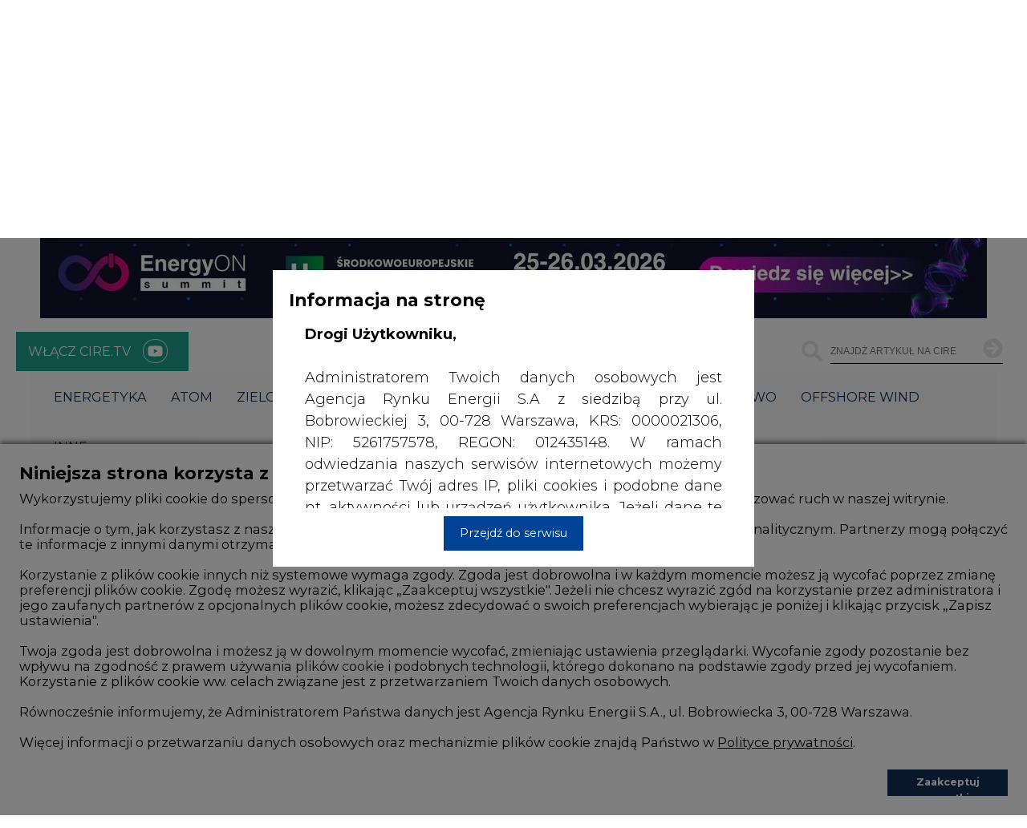

--- FILE ---
content_type: text/html; charset=utf-8
request_url: https://rynek-ciepla.cire.pl/artykuly/serwis-informacyjny-cire-24/102141-konflikt-dostawca-spoldzielnia-ure-nakazal-wznowienie-dostaw-ciepla
body_size: 2599
content:
<!doctype html><html><head><meta charset="utf-8"/><meta http-equiv="X-UA-Compatible" content="IE=edge"/><meta name="viewport" content="minimum-scale=1,initial-scale=1,width=device-width,shrink-to-fit=no"/><meta name="HandheldFriendly" content="true"/><meta name="Description" content="energetyka rynek energii - Centrum Informacji o Rynku Energii. Informacje, elektroenergetyka, ceny energii, prawo, energetyka odnawialna"/><title>Konflikt dostawca-spółdzielnia - URE nakazał wznowienie dostaw ciepła - CIEPŁOWNICTWO</title><link rel="manifest" href="/public/manifest.json"/><link rel="shortcut icon" href="/public/assets/iconsV2/favicon.ico"/><link rel="preconnect" href="https://fonts.googleapis.com"/><link rel="preconnect" href="https://fonts.gstatic.com" crossorigin/><link href="https://fonts.googleapis.com/css2?family=Montserrat:ital,wght@0,100..900;1,100..900&display=swap" rel="stylesheet"/><meta property="og:url" content="https://rynek-ciepla.cire.pl/artykuly/serwis-informacyjny-cire-24/102141-konflikt-dostawca-spoldzielnia-ure-nakazal-wznowienie-dostaw-ciepla"/><meta property="og:type" content="article"/><meta property="og:title" content="Konflikt dostawca-spółdzielnia - URE nakazał wznowienie dostaw ciepła - CIEPŁOWNICTWO"/><meta property="og:description" content="Konflikt dostawca-spółdzielnia - URE nakazał wznowienie dostaw ciepła"/><meta property="og:image" content="https://cire.pl/files/portal/186/5b71dea3208bdc09deede3c486125254d1347e6ae6567b469e4d9c55dbc74e7c.png"/><meta property="fb:app_id" content="284772005890262"/><meta name="apple-mobile-web-app-capable" content="yes"/><meta name="apple-mobile-web-app-status-bar-style" content="#eee"/><meta name="apple-mobile-web-app-title" content="CIRE - Application"/><link rel="apple-touch-icon" sizes="57x57" href="/public/assets/iconsV2/apple-icon-57x57.png"/><link rel="apple-touch-icon" sizes="60x60" href="/public/assets/iconsV2/apple-icon-60x60.png"/><link rel="apple-touch-icon" sizes="72x72" href="/public/assets/iconsV2/apple-icon-72x72.png"/><link rel="apple-touch-icon" sizes="76x76" href="/public/assets/iconsV2/apple-icon-76x76.png"/><link rel="apple-touch-icon" sizes="114x114" href="/public/assets/iconsV2/apple-icon-114x114.png"/><link rel="apple-touch-icon" sizes="120x120" href="/public/assets/iconsV2/apple-icon-120x120.png"/><link rel="apple-touch-icon" sizes="144x144" href="/public/assets/iconsV2/apple-icon-144x144.png"/><link rel="apple-touch-icon" sizes="152x152" href="/public/assets/iconsV2/apple-icon-152x152.png"/><link rel="apple-touch-icon" sizes="180x180" href="/public/assets/iconsV2/apple-icon-180x180.png"/><link rel="icon" type="image/png" sizes="192x192" href="/public/assets/iconsV2/android-icon-192x192.png"/><link rel="icon" type="image/png" sizes="32x32" href="/public/assets/iconsV2/favicon-32x32.png"/><link rel="icon" type="image/png" sizes="96x96" href="/public/assets/iconsV2/favicon-96x96.png"/><link rel="icon" type="image/png" sizes="16x16" href="/public/assets/iconsV2/favicon-16x16.png"/><meta name="msapplication-TileImage" content="/public/assets/iconsV2/ms-icon-144x144.png"/><meta name="msapplication-TileImage" content="/public/assets/icons/icon-144x144.png"/><link href="https://www.cire.pl/rss/kraj.xml" rel="alternate" type="application/rss+xml" title="energetyka - CIRE.pl - informacje z kraju"/><link href="https://www.cire.pl/rss/swiat.xml" rel="alternate" type="application/rss+xml" title="energetyka - CIRE.pl - informacje ze świata"/><link href="https://www.cire.pl/rss/kraj-swiat.xml" rel="alternate" type="application/rss+xml" title="energetyka - CIRE.pl - informacje z kraju i świata"/><link href="https://www.cire.pl/rss/centrum-prasowe.xml" rel="alternate" type="application/rss+xml" title="energetyka - CIRE.pl - informacje z centrum prasowego"/><link href="https://www.cire.pl/rss/energetyka.xml" rel="alternate" type="application/rss+xml" title="energetyka - CIRE.pl - informacje z energetyki"/><link href="https://www.cire.pl/rss/cieplownictwo.xml" rel="alternate" type="application/rss+xml" title="energetyka - CIRE.pl - informacje z ciepłownictwa"/><link href="https://www.cire.pl/rss/gazownictwo.xml" rel="alternate" type="application/rss+xml" title="energetyka - CIRE.pl - informacje z gazownictwa"/><link href="https://www.cire.pl/rss/rynek-paliw.xml" rel="alternate" type="application/rss+xml" title="energetyka - CIRE.pl - informacje z rynku paliw"/><link href="https://www.cire.pl/rss/materialy-problemowe.xml" rel="alternate" type="application/rss+xml" title="energetyka - CIRE.pl - materiały problemowe"/><meta name="msapplication-TileColor" content="#eee"/><meta name="theme-color" content="#eee"/><link rel="stylesheet" href="/public/assets/reset.css"/><link rel="stylesheet" href="/public/assets/main.css"/><script>!function(e,t,a,n,g){e[n]=e[n]||[],e[n].push({"gtm.start":(new Date).getTime(),event:"gtm.js"});var m=t.getElementsByTagName(a)[0],r=t.createElement(a);r.async=!0,r.src="https://www.googletagmanager.com/gtm.js?id=GTM-W87MZ2HV",m.parentNode.insertBefore(r,m)}(window,document,"script","dataLayer")</script><script type="text/javascript">!function(e,t,s,n,c,r,a){e.__GetResponseAnalyticsObject=c,e[c]=e[c]||function(){(e[c].q=e[c].q||[]).push(arguments)},r=t.createElement(s),a=t.getElementsByTagName(s)[0],r.async=1,r.src="https://ga.getresponse.com/script/713e52d2-940b-4ec7-a609-8e65f1f1c79a/ga.js",r.setAttribute("crossorigin","use-credentials"),a.parentNode.insertBefore(r,a)}(window,document,"script",0,"GrTracking")</script><style>::-moz-selection{color:#f9f9f9;background:#1ca18e}::selection{color:#f9f9f9;background:#1ca18e}</style><link href="/public/static/css/2.f1c6a909.chunk.css" rel="stylesheet"></head><body><noscript><iframe src="https://www.googletagmanager.com/ns.html?id=GTM-W87MZ2HV" height="0" width="0" style="display:none;visibility:hidden"></iframe></noscript><noscript>You need to enable JavaScript to run this app.</noscript><div id="root"><style>body,html{height:100%}body{background:#eee}.loader{display:inline-block;position:relative;width:32px;height:32px;position:absolute;top:50%;left:50%;transform:translate(-50%,-50%)}</style><img src="/public/assets/loaderBlack.svg" alt="" class="loader"/></div><script>!function(e){function r(r){for(var n,i,l=r[0],c=r[1],f=r[2],a=0,s=[];a<l.length;a++)i=l[a],Object.prototype.hasOwnProperty.call(o,i)&&o[i]&&s.push(o[i][0]),o[i]=0;for(n in c)Object.prototype.hasOwnProperty.call(c,n)&&(e[n]=c[n]);for(p&&p(r);s.length;)s.shift()();return u.push.apply(u,f||[]),t()}function t(){for(var e,r=0;r<u.length;r++){for(var t=u[r],n=!0,l=1;l<t.length;l++){var c=t[l];0!==o[c]&&(n=!1)}n&&(u.splice(r--,1),e=i(i.s=t[0]))}return e}var n={},o={1:0},u=[];function i(r){if(n[r])return n[r].exports;var t=n[r]={i:r,l:!1,exports:{}};return e[r].call(t.exports,t,t.exports,i),t.l=!0,t.exports}i.m=e,i.c=n,i.d=function(e,r,t){i.o(e,r)||Object.defineProperty(e,r,{enumerable:!0,get:t})},i.r=function(e){"undefined"!=typeof Symbol&&Symbol.toStringTag&&Object.defineProperty(e,Symbol.toStringTag,{value:"Module"}),Object.defineProperty(e,"__esModule",{value:!0})},i.t=function(e,r){if(1&r&&(e=i(e)),8&r)return e;if(4&r&&"object"==typeof e&&e&&e.__esModule)return e;var t=Object.create(null);if(i.r(t),Object.defineProperty(t,"default",{enumerable:!0,value:e}),2&r&&"string"!=typeof e)for(var n in e)i.d(t,n,function(r){return e[r]}.bind(null,n));return t},i.n=function(e){var r=e&&e.__esModule?function(){return e.default}:function(){return e};return i.d(r,"a",r),r},i.o=function(e,r){return Object.prototype.hasOwnProperty.call(e,r)},i.p="/public/";var l=this["webpackJsonpcire-frontend-public"]=this["webpackJsonpcire-frontend-public"]||[],c=l.push.bind(l);l.push=r,l=l.slice();for(var f=0;f<l.length;f++)r(l[f]);var p=c;t()}([])</script><script src="/public/static/js/2.a2f4f6a6.chunk.js"></script><script src="/public/static/js/main.0b1d9d4a.chunk.js"></script></body></html>

--- FILE ---
content_type: image/svg+xml
request_url: https://rynek-ciepla.cire.pl/public/static/media/twitterBlack.0ba65425.svg
body_size: 888
content:
<?xml version="1.0" encoding="UTF-8" standalone="no"?>
<svg
   xmlns:dc="http://purl.org/dc/elements/1.1/"
   xmlns:cc="http://creativecommons.org/ns#"
   xmlns:rdf="http://www.w3.org/1999/02/22-rdf-syntax-ns#"
   xmlns:svg="http://www.w3.org/2000/svg"
   xmlns="http://www.w3.org/2000/svg"
   xmlns:sodipodi="http://sodipodi.sourceforge.net/DTD/sodipodi-0.dtd"
   xmlns:inkscape="http://www.inkscape.org/namespaces/inkscape"
   version="1.1"
   id="svg2"
   xml:space="preserve"
   width="48"
   height="48"
   viewBox="0 0 682.66669 682.66669"
   sodipodi:docname="twitterBlack.ai"><metadata
     id="metadata8"><rdf:RDF><cc:Work
         rdf:about=""><dc:format>image/svg+xml</dc:format><dc:type
           rdf:resource="http://purl.org/dc/dcmitype/StillImage" /></cc:Work></rdf:RDF></metadata><defs
     id="defs6"><clipPath
       clipPathUnits="userSpaceOnUse"
       id="clipPath18"><path
         d="M 0,512 H 512 V 0 H 0 Z"
         id="path16" /></clipPath></defs><sodipodi:namedview
     pagecolor="#ffffff"
     bordercolor="#666666"
     borderopacity="1"
     objecttolerance="10"
     gridtolerance="10"
     guidetolerance="10"
     inkscape:pageopacity="0"
     inkscape:pageshadow="2"
     inkscape:window-width="640"
     inkscape:window-height="480"
     id="namedview4" /><g
     id="g10"
     inkscape:groupmode="layer"
     inkscape:label="twitterBlack"
     transform="matrix(1.3333333,0,0,-1.3333333,0,682.66667)"><g
       id="g12"><g
         id="g14"
         clip-path="url(#clipPath18)"><g
           id="g20"
           transform="translate(372.4004,315.7)"><path
             d="m 0,0 c 0.1,-2.5 0.199,-5.1 0.199,-7.8 0,-79.4 -60.5,-171 -170.999,-171 -34,0 -65.6,9.8 -92.2,27 4.7,-0.6 9.5,-0.8 14.399,-0.8 28.101,0 54.101,9.6 74.5,25.6 -26.299,0.6 -48.399,18.1 -56.099,41.9 3.599,-0.8 7.5,-1 11.4,-1 5.5,0 10.9,0.6 15.8,2 -27.3,5.6 -48.101,29.8 -48.101,59 v 0.7 c 8,-4.4 17.5,-7.2 27.101,-7.4 -16,10.7 -26.7,29.1 -26.7,49.9 0,11.1 3,21.4 8.2,30.4 29.7,-36.5 73.899,-60.4 123.899,-62.9 -1,4.4 -1.399,8.9 -1.399,13.7 0,33.1 26.8,60.1 60,60.1 17.1,0 32.899,-7.3 43.899,-19 C -2.4,43.1 10.399,48 22,54.9 17.5,40.8 8,29.1 -4.4,21.7 7.699,23.2 19.3,26.4 30.199,31.2 22,19 12,8.4 0,0 m -116.4,196.3 c -141.4,0 -256,-114.6 -256,-256 0,-141.4 114.6,-256 256,-256 141.4,0 256,114.6 256,256 0,141.4 -114.6,256 -256,256"
             style="fill:#2a293d;fill-opacity:1;fill-rule:nonzero;stroke:none"
             id="path22" /></g></g></g></g></svg>


--- FILE ---
content_type: image/svg+xml
request_url: https://rynek-ciepla.cire.pl/public/static/media/cireLogoSymbolTeal.e4b20210.svg
body_size: 1480
content:
<?xml version="1.0" encoding="UTF-8" standalone="no"?>
<svg
   version="1.1"
   id="svg2"
   xml:space="preserve"
   width="89.670403"
   height="89.513466"
   viewBox="0 0 89.670403 89.513466"
   sodipodi:docname="cireLogoSymbolTeal.svg"
   inkscape:version="1.3.2 (091e20e, 2023-11-25, custom)"
   xmlns:inkscape="http://www.inkscape.org/namespaces/inkscape"
   xmlns:sodipodi="http://sodipodi.sourceforge.net/DTD/sodipodi-0.dtd"
   xmlns="http://www.w3.org/2000/svg"
   xmlns:svg="http://www.w3.org/2000/svg"
   xmlns:rdf="http://www.w3.org/1999/02/22-rdf-syntax-ns#"
   xmlns:cc="http://creativecommons.org/ns#"
   xmlns:dc="http://purl.org/dc/elements/1.1/"><metadata
     id="metadata8"><rdf:RDF><cc:Work
         rdf:about=""><dc:format>image/svg+xml</dc:format><dc:type
           rdf:resource="http://purl.org/dc/dcmitype/StillImage" /></cc:Work></rdf:RDF></metadata><defs
     id="defs6"><clipPath
       clipPathUnits="userSpaceOnUse"
       id="clipPath18"><path
         d="M 0,67.135 H 67.253 V 0 H 0 Z"
         id="path16" /></clipPath></defs><sodipodi:namedview
     pagecolor="#ffffff"
     bordercolor="#666666"
     borderopacity="1"
     objecttolerance="10"
     gridtolerance="10"
     guidetolerance="10"
     inkscape:pageopacity="0"
     inkscape:pageshadow="2"
     inkscape:window-width="2560"
     inkscape:window-height="1377"
     id="namedview4"
     inkscape:showpageshadow="2"
     inkscape:pagecheckerboard="0"
     inkscape:deskcolor="#d1d1d1"
     inkscape:zoom="2.6318606"
     inkscape:cx="44.835201"
     inkscape:cy="44.645222"
     inkscape:window-x="1912"
     inkscape:window-y="-8"
     inkscape:window-maximized="1"
     inkscape:current-layer="g14" /><g
     id="g10"
     inkscape:groupmode="layer"
     inkscape:label="breadcrumbsLogo"
     transform="matrix(1.3333333,0,0,-1.3333333,0,89.513467)"><g
       id="g12"><g
         id="g14"
         clip-path="url(#clipPath18)"><g
           id="g20"
           transform="translate(37.9828,4e-4)"><path
             d="m 0,0 c 6.444,0.805 12.218,3.356 16.917,7.251 v 0 c 1.881,1.477 3.626,3.222 5.103,5.102 v 10e-4 c 1.477,1.744 2.685,3.489 3.625,5.503 1.88,3.492 3.088,7.251 3.625,11.414 H 15.172 C 14.366,25.645 12.621,22.288 9.801,19.469 6.981,16.649 3.625,14.903 0,14.098 Z m -8.594,67.135 c -3.894,-0.537 -7.385,-1.612 -10.742,-3.222 h 10e-4 c -0.269,-0.135 -0.403,-0.269 -0.672,-0.404 v 0 c -1.745,-0.939 -3.357,-1.88 -4.968,-3.088 v 0 c -0.134,-0.134 -0.269,-0.269 -0.537,-0.402 v -0.135 c -0.134,-0.134 -0.403,-0.269 -0.537,-0.403 v 0 c -1.476,-1.209 -2.82,-2.685 -4.162,-4.162 -0.134,-0.134 -0.269,-0.403 -0.403,-0.537 v 0 c -1.343,-1.745 -2.551,-3.491 -3.625,-5.505 -0.135,-0.134 -0.269,-0.403 -0.403,-0.672 v 0.001 c -0.94,-1.88 -1.746,-4.028 -2.282,-6.177 -0.135,-0.268 -0.135,-0.537 -0.269,-0.671 v 0 c -0.269,-1.343 -0.537,-2.551 -0.672,-3.894 h 14.233 c 0.806,3.625 2.551,6.982 5.236,9.667 2.82,2.82 6.177,4.565 9.802,5.371 z"
             style="fill:#b1b1b1;fill-opacity:1;fill-rule:evenodd;stroke:none"
             id="path22" /></g><g
           id="g24"
           transform="translate(67.1351,37.8646)"><path
             d="m 0,0 c -0.537,4.162 -1.746,7.922 -3.626,11.413 -0.939,2.014 -2.147,3.759 -3.624,5.504 v 10e-4 c -5.237,6.579 -13.16,11.278 -22.021,12.353 V 15.038 c 3.625,-0.806 6.982,-2.551 9.802,-5.371 2.685,-2.686 4.565,-6.042 5.37,-9.667 z"
             style="fill:#d9d9d9;fill-opacity:1;fill-rule:evenodd;stroke:none"
             id="path26" /></g><g
           id="g28"
           transform="translate(-2e-4,29.2709)"><path
             d="m 0,0 c 0.134,-1.343 0.402,-2.551 0.671,-3.894 0.135,-0.134 0.135,-0.403 0.269,-0.67 0.672,-2.418 1.477,-4.701 2.685,-6.849 1.075,-2.148 2.552,-4.162 4.029,-6.042 1.476,-1.745 2.953,-3.222 4.699,-4.565 1.745,-1.477 3.491,-2.685 5.504,-3.626 h 0.001 c 3.491,-1.879 7.385,-3.087 11.413,-3.625 v 14.098 c -3.625,0.806 -6.982,2.552 -9.802,5.371 -2.685,2.82 -4.565,6.176 -5.371,9.802 z"
             style="fill:#d9d9d9;fill-opacity:1;fill-rule:evenodd;stroke:none"
             id="path30" /></g><g
           id="g32"
           transform="translate(41.5199,41.4427)"><path
             d="m 0,0 c 4.379,-4.38 4.379,-11.479 0,-15.857 -4.379,-4.38 -11.479,-4.38 -15.858,0 -4.379,4.378 -4.379,11.477 0,15.857 C -11.479,4.378 -4.379,4.378 0,0"
             style="fill:#00a091;fill-opacity:1;fill-rule:evenodd;stroke:none"
             id="path34" /></g></g></g></g></svg>


--- FILE ---
content_type: image/svg+xml
request_url: https://rynek-ciepla.cire.pl/public/static/media/linkedinBlack.2b0f3813.svg
body_size: 798
content:
<?xml version="1.0" encoding="UTF-8" standalone="no"?>
<svg
   xmlns:dc="http://purl.org/dc/elements/1.1/"
   xmlns:cc="http://creativecommons.org/ns#"
   xmlns:rdf="http://www.w3.org/1999/02/22-rdf-syntax-ns#"
   xmlns:svg="http://www.w3.org/2000/svg"
   xmlns="http://www.w3.org/2000/svg"
   xmlns:sodipodi="http://sodipodi.sourceforge.net/DTD/sodipodi-0.dtd"
   xmlns:inkscape="http://www.inkscape.org/namespaces/inkscape"
   version="1.1"
   id="svg2"
   xml:space="preserve"
   width="48"
   height="48"
   viewBox="0 0 669.33331 669.33331"
   sodipodi:docname="linkedinBlack.ai"><metadata
     id="metadata8"><rdf:RDF><cc:Work
         rdf:about=""><dc:format>image/svg+xml</dc:format><dc:type
           rdf:resource="http://purl.org/dc/dcmitype/StillImage" /></cc:Work></rdf:RDF></metadata><defs
     id="defs6"><clipPath
       clipPathUnits="userSpaceOnUse"
       id="clipPath18"><path
         d="M 0,502 H 502 V 0 H 0 Z"
         id="path16" /></clipPath></defs><sodipodi:namedview
     pagecolor="#ffffff"
     bordercolor="#666666"
     borderopacity="1"
     objecttolerance="10"
     gridtolerance="10"
     guidetolerance="10"
     inkscape:pageopacity="0"
     inkscape:pageshadow="2"
     inkscape:window-width="640"
     inkscape:window-height="480"
     id="namedview4" /><g
     id="g10"
     inkscape:groupmode="layer"
     inkscape:label="linkedinBlack"
     transform="matrix(1.3333333,0,0,-1.3333333,0,669.33333)"><g
       id="g12"><g
         id="g14"
         clip-path="url(#clipPath18)"><g
           id="g20"
           transform="translate(400.0312,102.3416)"><path
             d="M 0,0 V -0.373 0 h -61.848 v 96.87 c 0,23.1 -0.373,52.533 -32.042,52.533 -32.042,0 -36.885,-24.963 -36.885,-51.043 V -0.373 h -61.848 v 198.957 h 59.24 v -27.198 h 0.745 c 8.197,15.648 28.316,32.041 58.495,32.041 C -11.55,203.427 0,162.444 0,108.793 Z m -262.295,225.782 c -19.747,0 -35.767,16.393 -35.767,36.14 0,19.747 16.02,35.767 35.767,35.767 19.747,0 35.768,-16.02 35.768,-35.767 0,-19.747 -16.021,-36.14 -35.768,-36.14 m 30.924,-226.155 h -61.848 v 198.957 h 61.848 z m 82.34,400.031 c -138.624,0 -251,-112.376 -251,-251 0,-138.623 112.376,-251 251,-251 138.623,0 251,112.377 251,251 0,138.624 -112.377,251 -251,251"
             style="fill:#2a293d;fill-opacity:1;fill-rule:nonzero;stroke:none"
             id="path22" /></g></g></g></g></svg>


--- FILE ---
content_type: image/svg+xml
request_url: https://rynek-ciepla.cire.pl/public/static/media/contrast.0b647048.svg
body_size: 467
content:
<?xml version="1.0" encoding="UTF-8" standalone="no"?>
<svg
   xmlns:dc="http://purl.org/dc/elements/1.1/"
   xmlns:cc="http://creativecommons.org/ns#"
   xmlns:rdf="http://www.w3.org/1999/02/22-rdf-syntax-ns#"
   xmlns:svg="http://www.w3.org/2000/svg"
   xmlns="http://www.w3.org/2000/svg"
   viewBox="0 0 682.66669 682.66669"
   height="20"
   width="20"
   xml:space="preserve"
   id="svg2"
   version="1.1"><metadata
     id="metadata8"><rdf:RDF><cc:Work
         rdf:about=""><dc:format>image/svg+xml</dc:format><dc:type
           rdf:resource="http://purl.org/dc/dcmitype/StillImage" /></cc:Work></rdf:RDF></metadata><defs
     id="defs6"><clipPath
       id="clipPath18"
       clipPathUnits="userSpaceOnUse"><path
         id="path16"
         d="M 0,512 H 512 V 0 H 0 Z" /></clipPath></defs><g
     transform="matrix(1.3333333,0,0,-1.3333333,0,682.66667)"
     id="g10"><g
       id="g12"><g
         clip-path="url(#clipPath18)"
         id="g14"><g
           transform="translate(271,30.4873)"
           id="g20"><path
             id="path22"
             style="fill:#000000;fill-opacity:1;fill-rule:nonzero;stroke:none"
             d="M 0,0 V 451.026 C 116.26,443.462 211,346.895 211,225.513 211,104.164 116.315,7.567 0,0 m -15,481.513 c -141.491,0 -256,-114.497 -256,-256 0,-141.492 114.497,-256 256,-256 141.491,0 256,114.497 256,256 0,141.491 -114.497,256 -256,256" /></g></g></g></g></svg>

--- FILE ---
content_type: image/svg+xml
request_url: https://rynek-ciepla.cire.pl/public/assets/loaderBlack.svg
body_size: 553
content:
<svg width="38" height="38" viewBox="0 0 38 38" xmlns="http://www.w3.org/2000/svg"><defs><linearGradient x1="8.042%" y1="0%" x2="65.682%" y2="23.865%" id="a"><stop stop-color="#000" stop-opacity="0" offset="0%"/><stop stop-color="#000" stop-opacity=".631" offset="63.146%"/><stop stop-color="#000" offset="100%"/></linearGradient></defs><g transform="translate(1 1)" fill="none" fill-rule="evenodd"><path d="M36 18c0-9.94-8.06-18-18-18" stroke="url(#a)" stroke-width="3"><animateTransform attributeName="transform" type="rotate" from="0 18 18" to="360 18 18" dur="0.9s" repeatCount="indefinite"/></path><circle fill="#000" cx="36" cy="18" r="1"><animateTransform attributeName="transform" type="rotate" from="0 18 18" to="360 18 18" dur="0.9s" repeatCount="indefinite"/></circle></g></svg>


--- FILE ---
content_type: image/svg+xml
request_url: https://rynek-ciepla.cire.pl/public/static/media/fbBlack.c85e7ae4.svg
body_size: 826
content:
<?xml version="1.0" encoding="UTF-8" standalone="no"?>
<svg
   xmlns:dc="http://purl.org/dc/elements/1.1/"
   xmlns:cc="http://creativecommons.org/ns#"
   xmlns:rdf="http://www.w3.org/1999/02/22-rdf-syntax-ns#"
   xmlns:svg="http://www.w3.org/2000/svg"
   xmlns="http://www.w3.org/2000/svg"
   xmlns:sodipodi="http://sodipodi.sourceforge.net/DTD/sodipodi-0.dtd"
   xmlns:inkscape="http://www.inkscape.org/namespaces/inkscape"
   version="1.1"
   id="svg2"
   xml:space="preserve"
   width="48"
   height="48"
   viewBox="0 0 682.67 682.67"
   sodipodi:docname="fbBlack.ai"><metadata
     id="metadata8"><rdf:RDF><cc:Work
         rdf:about=""><dc:format>image/svg+xml</dc:format><dc:type
           rdf:resource="http://purl.org/dc/dcmitype/StillImage" /></cc:Work></rdf:RDF></metadata><defs
     id="defs6"><clipPath
       clipPathUnits="userSpaceOnUse"
       id="clipPath18"><path
         d="M 0,512 H 512 V 0 H 0 Z"
         id="path16" /></clipPath></defs><sodipodi:namedview
     pagecolor="#ffffff"
     bordercolor="#666666"
     borderopacity="1"
     objecttolerance="10"
     gridtolerance="10"
     guidetolerance="10"
     inkscape:pageopacity="0"
     inkscape:pageshadow="2"
     inkscape:window-width="640"
     inkscape:window-height="480"
     id="namedview4" /><g
     id="g10"
     inkscape:groupmode="layer"
     inkscape:label="fbBlack"
     transform="matrix(1.3333333,0,0,-1.3333333,0,682.66667)"><g
       id="g12"><g
         id="g14"
         clip-path="url(#clipPath18)"><g
           id="g20"
           transform="translate(352,376.5999)"><path
             d="m 0,0 c 0,-6.4 -2.7,-9.1 -8.9,-9.1 -12,0 -24.1,0 -36.2,-0.5 -12,0 -18.3,-5.9 -18.3,-18.6 -0.5,-13.6 0,-26.8 0,-40.9 h 51.8 c 7.2,0 9.8,-2.7 9.8,-10 v -55.1 c 0,-7.2 -2.2,-9.6 -9.8,-9.6 h -51.8 v -148.4 c 0,-7.7 -2.2,-10.4 -10.3,-10.4 h -55.8 c -6.7,0 -9.4,2.7 -9.4,9.6 0.1,47.7 0.1,147.4 0.1,148.8 H -183 c -7.2,0 -9.4,2.7 -9.4,9.6 v 55.1 c 0,7.2 2.7,9.6 9.4,9.6 h 44.2 v 40.1 c 0,18.2 3.1,35.5 12,51.5 9.4,16.4 22.8,27.3 39.7,33.7 11.2,4.1 22.3,5.9 34.4,5.9 h 43.8 c 6.3,0 8.9,-2.7 8.9,-9.1 z m -96,135.4 c -141.4,0 -256,-114.6 -256,-256 0,-141.4 114.6,-256 256,-256 141.4,0 256,114.6 256,256 0,141.4 -114.6,256 -256,256"
             style="fill:#2a293d;fill-opacity:1;fill-rule:nonzero;stroke:none"
             id="path22" /></g></g></g></g></svg>


--- FILE ---
content_type: image/svg+xml
request_url: https://rynek-ciepla.cire.pl/public/static/media/cire_logoV2T.eb4d4938.svg
body_size: 5521
content:
<?xml version="1.0" encoding="UTF-8" standalone="no"?>
<!-- Created with Inkscape (http://www.inkscape.org/) -->

<svg
   version="1.1"
   id="svg824"
   xml:space="preserve"
   width="953.03003"
   height="192.28101"
   viewBox="0 0 953.03007 192.28101"
   sodipodi:docname="cire_logoV2T.svg"
   inkscape:version="1.3.2 (091e20e, 2023-11-25, custom)"
   xmlns:inkscape="http://www.inkscape.org/namespaces/inkscape"
   xmlns:sodipodi="http://sodipodi.sourceforge.net/DTD/sodipodi-0.dtd"
   xmlns="http://www.w3.org/2000/svg"
   xmlns:svg="http://www.w3.org/2000/svg"><defs
     id="defs828"><rect
       x="169.9558"
       y="132.70522"
       width="771.78558"
       height="54.7118"
       id="rect1" /><clipPath
       clipPathUnits="userSpaceOnUse"
       id="clipPath840"><path
         d="M 0,203.427 H 792.739 V 0 H 0 Z"
         id="path838" /></clipPath></defs><sodipodi:namedview
     id="namedview826"
     pagecolor="#ffffff"
     bordercolor="#666666"
     borderopacity="1.0"
     inkscape:pageshadow="2"
     inkscape:pageopacity="0.0"
     inkscape:pagecheckerboard="0"
     showgrid="false"
     fit-margin-top="0"
     fit-margin-left="0"
     fit-margin-right="0"
     fit-margin-bottom="0"
     inkscape:zoom="2.8284271"
     inkscape:cx="613.59191"
     inkscape:cy="196.04536"
     inkscape:window-width="2560"
     inkscape:window-height="1377"
     inkscape:window-x="1912"
     inkscape:window-y="-8"
     inkscape:window-maximized="1"
     inkscape:current-layer="g830"
     inkscape:showpageshadow="2"
     inkscape:deskcolor="#d1d1d1"
     showguides="true"><sodipodi:guide
       position="182.17865,253.55934"
       orientation="1,0"
       id="guide1"
       inkscape:locked="false" /><sodipodi:guide
       position="-24.748738,34.656854"
       orientation="0,-1"
       id="guide2"
       inkscape:locked="false" /></sodipodi:namedview><g
     id="g830"
     inkscape:groupmode="layer"
     inkscape:label="CIRE.Logo.2024.RGB"
     transform="matrix(1.3333333,0,0,-1.3333333,-56.977732,214.25906)"><path
       d="m 288.516,61.299 h 25.243 v 81.438 h -25.243 z"
       style="fill:#132f55;fill-opacity:1;fill-rule:nonzero;stroke:none"
       id="path832" /><g
       id="g834"><g
         id="g836"
         clip-path="url(#clipPath840)"><g
           id="g842"
           transform="translate(255.8064,92.9619)"><path
             d="m 0,0 c -0.119,-11.733 -0.474,-11.851 -26.903,-11.851 -25.361,0 -25.717,0.237 -25.717,20.502 0,11.97 0.948,16.592 3.792,18.963 2.37,1.896 6.755,2.37 21.807,2.37 15.17,0 22.162,-0.711 23.94,-2.252 1.422,-1.185 1.659,-2.251 1.896,-7.466 h 24.058 v 3.911 c 0,12.681 -2.37,18.488 -9.125,21.925 -5.452,2.844 -12.8,3.674 -33.895,3.674 -41.362,0 -50.013,-2.015 -54.279,-12.681 -1.778,-4.385 -2.252,-10.904 -2.252,-28.562 0,-10.074 0.237,-16.592 0.592,-20.147 0.948,-8.059 3.319,-12.444 8.533,-15.407 6.4,-3.694 16.355,-4.642 47.287,-4.642 17.54,0 26.192,0.711 32.591,2.746 8.77,2.844 12.089,8.651 12.089,21.451 0,1.185 -0.119,2.963 -0.237,7.466 z"
             style="fill:#132f55;fill-opacity:1;fill-rule:nonzero;stroke:none"
             id="path844" /></g><g
           id="g846"
           transform="translate(633.6262,102.9338)"><path
             d="m 0,0 c -2.014,-1.221 -2.489,-1.221 -13.629,-1.343 h -30.102 v 20.757 h 30.102 C -3.081,19.291 -2.844,19.291 -1.185,18.681 1.896,17.582 2.963,15.14 2.963,9.279 2.963,3.663 2.252,1.465 0,0 m 7.822,39.071 c -4.385,0.61 -6.518,0.733 -21.451,0.733 h -54.16 v -81.439 h 24.058 v 19.902 h 30.339 c 17.066,0 22.399,0.488 27.732,2.32 9.481,3.541 12.681,10.622 12.681,28.692 0,20.879 -4.267,27.472 -19.199,29.792"
             style="fill:#132f55;fill-opacity:1;fill-rule:nonzero;stroke:none"
             id="path848" /></g><g
           id="g850"
           transform="translate(396.5998,103.7886)"><path
             d="m 0,0 c -1.659,-1.221 -1.659,-1.221 -13.748,-1.465 h -33.894 v 20.024 h 33.894 C -2.844,18.437 -2.489,18.437 -0.83,17.704 1.659,16.605 2.607,14.285 2.607,8.791 2.607,3.663 1.896,1.221 0,0 m 26.665,12.454 c 0,14.163 -1.777,19.535 -7.822,23.32 -5.096,3.175 -5.096,3.175 -32.353,3.175 h -58.191 v -81.438 h 24.059 v 20.634 h 34.013 c 9.955,0 11.733,-0.244 13.392,-2.198 1.896,-2.075 2.37,-5.006 2.37,-14.163 v -4.273 h 23.703 v 7.57 c 0.474,18.802 -1.659,22.465 -13.866,23.93 4.74,0.733 6.992,1.588 9.244,3.419 4.266,3.297 5.451,7.936 5.451,20.024"
             style="fill:#132f55;fill-opacity:1;fill-rule:nonzero;stroke:none"
             id="path852" /></g><g
           id="g854"
           transform="translate(693.8311,82.0553)"><path
             d="M 0,0 V 60.682 H -25.243 V -20.756 H 56.175 V 0 Z"
             style="fill:#132f55;fill-opacity:1;fill-rule:nonzero;stroke:none"
             id="path856" /></g><g
           id="g858"
           transform="translate(455.2642,93.7769)"><path
             d="M 0,0 H 60.56 V 17.948 H 0 v 11.843 h 63.76 v 19.17 h -87.463 v -81.439 h 87.937 v 19.536 H 0 Z"
             style="fill:#132f55;fill-opacity:1;fill-rule:nonzero;stroke:none"
             id="path860" /></g><g
           id="g862"
           transform="translate(109.4711,42.7341)"><path
             d="m 0,0 c 11.323,1.414 21.468,5.898 29.725,12.74 v 0 c 3.304,2.594 6.37,5.661 8.966,8.964 v 10e-4 c 2.595,3.066 4.718,6.133 6.369,9.672 3.303,6.135 5.427,12.74 6.37,20.053 H 26.659 C 25.243,45.059 22.176,39.161 17.222,34.208 12.267,29.255 6.369,26.186 0,24.771 Z m -15.1,117.96 c -6.842,-0.943 -12.976,-2.831 -18.874,-5.662 h 10e-4 c -0.472,-0.236 -0.708,-0.472 -1.181,-0.709 l 0.001,0.001 c -3.067,-1.651 -5.898,-3.303 -8.728,-5.426 v 0.001 c -0.236,-0.237 -0.473,-0.473 -0.944,-0.709 v -0.235 c -0.236,-0.236 -0.709,-0.473 -0.945,-0.709 h 0.001 c -2.594,-2.123 -4.954,-4.718 -7.313,-7.313 -0.236,-0.236 -0.473,-0.708 -0.709,-0.944 v 0.001 c -2.359,-3.067 -4.482,-6.134 -6.369,-9.673 -0.236,-0.236 -0.472,-0.708 -0.708,-1.18 v 10e-4 c -1.651,-3.305 -3.067,-7.078 -4.01,-10.853 -0.236,-0.472 -0.236,-0.944 -0.473,-1.18 l 0.001,0.001 c -0.473,-2.36 -0.944,-4.483 -1.18,-6.842 h 25.007 c 1.417,6.369 4.483,12.267 9.201,16.985 4.955,4.955 10.852,8.021 17.222,9.437 z"
             style="fill:#b1b1b1;fill-opacity:1;fill-rule:evenodd;stroke:none"
             id="path864" /></g><g
           id="g866"
           transform="translate(160.6937,109.2643)"><path
             d="m 0,0 c -0.944,7.312 -3.067,13.919 -6.37,20.053 -1.652,3.539 -3.774,6.605 -6.37,9.672 v 0 c -9.2,11.56 -23.12,19.818 -38.69,21.705 V 26.422 c 6.369,-1.415 12.267,-4.482 17.221,-9.437 4.718,-4.718 8.021,-10.616 9.437,-16.986 z"
             style="fill:#d9d9d9;fill-opacity:1;fill-rule:evenodd;stroke:none"
             id="path868" /></g><g
           id="g870"
           transform="translate(42.7333,94.1638)"><path
             d="M 0,0 C 0.236,-2.359 0.707,-4.481 1.179,-6.84 H 1.18 c 0.236,-0.237 0.236,-0.71 0.472,-1.18 1.18,-4.248 2.594,-8.257 4.718,-12.033 1.887,-3.774 4.482,-7.313 7.078,-10.617 2.594,-3.066 5.189,-5.661 8.257,-8.019 3.066,-2.597 6.133,-4.719 9.671,-6.371 h 10e-4 c 6.134,-3.303 12.975,-5.425 20.053,-6.37 v 24.771 c -6.369,1.416 -12.267,4.484 -17.222,9.437 C 29.49,-12.268 26.187,-6.371 24.771,0 Z"
             style="fill:#d9d9d9;fill-opacity:1;fill-rule:evenodd;stroke:none"
             id="path872" /></g><g
           id="g874"
           transform="translate(116.8637,117.3104)"><path
             d="m 0,0 c 8.344,-8.345 8.343,-21.874 0,-30.217 -8.345,-8.345 -21.874,-8.345 -30.218,0 -8.344,8.343 -8.344,21.871 0,30.216 C -21.874,8.344 -8.345,8.343 0,0"
             style="fill:#00a091;fill-opacity:1;fill-rule:evenodd;stroke:none"
             id="path876" /></g><g
           id="g878"
           transform="translate(549.5746,77.974)"><path
             d="m 0,0 c 3.815,-3.815 3.814,-10 0,-13.814 -3.815,-3.814 -10,-3.815 -13.814,0 -3.814,3.814 -3.814,9.999 0,13.814 C -10,3.814 -3.815,3.814 0,0"
             style="fill:#132f55;fill-opacity:1;fill-rule:evenodd;stroke:none"
             id="path880" /></g></g></g><path
       id="text1"
       style="font-size:42.6667px;font-family:Montserrat;-inkscape-font-specification:'Montserrat, Normal';white-space:pre;fill:#002f5b"
       transform="matrix(0.75000002,0,0,-0.75000002,50.24249,154.9641)"
       d="m 187.78976,172.17576 c 4.39467,0 8.32,-1.49333 10.96534,-4.39467 l -2.00534,-2.00533 c -2.432,2.51733 -5.41867,3.584 -8.832,3.584 -7.21067,0 -12.62934,-5.29067 -12.62934,-12.37334 0,-7.08267 5.41867,-12.37334 12.62934,-12.37334 3.41333,0 6.4,1.06666 8.832,3.54133 l 2.00534,-2.00533 c -2.64534,-2.90134 -6.57067,-4.352 -10.92268,-4.352 -9.00267,0 -15.65867,6.44267 -15.65867,15.18934 0,8.74667 6.656,15.18934 15.61601,15.18934 z m 35.66932,-11.47734 c 0,-6.74134 -4.56534,-11.39201 -10.88001,-11.39201 -6.31467,0 -10.96534,4.73601 -10.96534,11.39201 0,6.65601 4.77867,11.43468 11.77601,11.43468 3.54134,0 6.65601,-1.28 8.66134,-3.66934 l -1.70667,-1.96267 c -1.70667,1.96267 -4.13867,2.94401 -6.86934,2.94401 -4.90667,0 -8.49067,-3.11467 -8.832,-7.80801 h 18.77334 c 0,-0.34133 0.0427,-0.68267 0.0427,-0.93867 z m -10.88001,-8.78934 c 4.39467,0 7.59468,3.072 7.97868,7.46667 h -15.91468 c 0.384,-4.39467 3.584,-7.46667 7.936,-7.46667 z m 28.50136,-2.60267 c -3.88267,0 -6.912,1.57867 -8.53334,4.30934 v -4.13867 h -2.90133 v 22.44268 h 3.02933 v -11.776 c 0,-5.12001 3.02934,-8.10668 7.85067,-8.10668 4.26667,0 6.74134,2.432 6.74134,7.16801 v 12.71467 h 3.02934 v -13.01334 c 0,-6.44267 -3.75467,-9.60001 -9.21601,-9.60001 z m 28.20269,19.07202 c -0.85333,0.768 -2.09066,1.152 -3.328,1.152 -2.51733,0 -3.88267,-1.45067 -3.88267,-4.096 v -13.39735 h 6.82667 v -2.56 h -6.82667 v -4.90667 h -3.02933 v 4.90667 h -4.01067 v 2.56 h 4.01067 v 13.56801 c 0,4.13867 2.34667,6.52801 6.57067,6.52801 1.74933,0 3.54133,-0.512 4.736,-1.57867 z m 9.47201,-18.90135 h -2.90134 v 22.44268 h 3.02934 v -11.43467 c 0,-5.29067 2.85867,-8.27734 7.55201,-8.27734 0.21333,0 0.46933,0.0427 0.72533,0.0427 v -2.94401 c -4.13867,0 -6.99734,1.57867 -8.40534,4.56534 z m 31.40266,11.77601 c 0,5.12 -2.944,8.14934 -7.63734,8.14934 -4.26667,0 -6.74134,-2.432 -6.74134,-7.21067 v -12.71468 h -3.02934 v 13.01334 c 0,6.44268 3.75467,9.64268 9.47201,9.64268 3.584,0 6.48534,-1.57867 8.06401,-4.30934 v 4.096 h 2.90133 v -22.44268 h -3.02933 z m 39.50936,-11.94668 c -4.05333,0 -7.25334,1.83467 -8.87467,4.73601 -1.36533,-3.15734 -4.26667,-4.73601 -7.97867,-4.73601 -3.75467,0 -6.65601,1.57867 -8.23467,4.26667 v -4.096 h -2.90134 v 22.44268 h 3.02934 v -11.776 c 0,-5.12001 2.944,-8.10668 7.50933,-8.10668 4.09601,0 6.48534,2.432 6.48534,7.16801 v 12.71467 h 3.02934 v -11.776 c 0,-5.12001 2.90133,-8.10668 7.50934,-8.10668 4.05333,0 6.44267,2.432 6.44267,7.16801 v 12.71467 h 3.02933 v -13.01334 c 0,-6.44267 -3.584,-9.60001 -9.04534,-9.60001 z m 32.25603,22.61335 v -29.86668 h -3.15734 v 29.86668 z m 20.52268,-22.61335 c -3.88267,0 -6.912,1.57867 -8.53334,4.30934 v -4.13867 h -2.90133 v 22.44268 h 3.02933 v -11.776 c 0,-5.12001 3.02934,-8.10668 7.85068,-8.10668 4.26667,0 6.74134,2.432 6.74134,7.16801 v 12.71467 h 3.02933 v -13.01334 c 0,-6.44267 -3.75467,-9.60001 -9.21601,-9.60001 z m 24.8747,-6.69867 c 1.28,0 2.47466,0.384 3.328,1.10934 l 1.024,-2.26134 c -1.10934,-0.93867 -2.816,-1.408 -4.48001,-1.408 -4.39466,0 -6.784,2.64534 -6.784,6.65601 v 2.77333 h -4.01067 v 2.56 h 4.01067 v 19.88268 h 3.02934 v -19.88268 h 6.82667 v -2.56 h -6.91201 v -2.64533 c 0,-2.77334 1.36534,-4.22401 3.96801,-4.22401 z m 15.82935,29.52536 c 6.57067,0 11.39201,-4.77867 11.39201,-11.43468 0,-6.656 -4.82134,-11.39201 -11.39201,-11.39201 -6.57067,0 -11.43468,4.73601 -11.43468,11.39201 0,6.65601 4.86401,11.43468 11.43468,11.43468 z m 0,-2.688 c -4.77867,0 -8.36268,-3.49867 -8.36268,-8.74668 0,-5.248 3.58401,-8.74667 8.36268,-8.74667 4.77867,0 8.32,3.49867 8.32,8.74667 0,5.24801 -3.54133,8.74668 -8.32,8.74668 z m 20.48004,-19.96802 h -2.90134 v 22.44268 h 3.02934 v -11.43467 c 0,-5.29067 2.85867,-8.27734 7.552,-8.27734 0.21334,0 0.46934,0.0427 0.72534,0.0427 v -2.94401 c -4.13867,0 -6.99734,1.57867 -8.40534,4.56534 z m 41.85602,-0.17067 c -4.05334,0 -7.25334,1.83467 -8.87467,4.73601 -1.36534,-3.15734 -4.26667,-4.73601 -7.97868,-4.73601 -3.75466,0 -6.656,1.57867 -8.23467,4.26667 v -4.096 h -2.90133 v 22.44268 h 3.02933 v -11.776 c 0,-5.12001 2.944,-8.10668 7.50934,-8.10668 4.096,0 6.48534,2.432 6.48534,7.16801 v 12.71467 h 3.02933 v -11.776 c 0,-5.12001 2.90134,-8.10668 7.50934,-8.10668 4.05334,0 6.44268,2.432 6.44268,7.16801 v 12.71467 h 3.02933 v -13.01334 c 0,-6.44267 -3.584,-9.60001 -9.04534,-9.60001 z m 25.1307,0 c -3.54134,0 -6.86934,1.10934 -9.13068,3.02934 l 1.36534,2.26133 c 1.83467,-1.62133 4.56534,-2.64533 7.46667,-2.64533 4.18134,0 6.35734,2.09067 6.35734,5.93067 v 1.36533 H 529.55 c -6.44267,0 -8.66134,2.90134 -8.66134,6.35734 0,3.88267 3.11467,6.52801 8.19201,6.52801 3.712,0 6.35733,-1.408 7.72267,-3.71201 v 3.49867 h 2.90133 v -13.90934 c 0,-5.80267 -3.28533,-8.70401 -9.088,-8.70401 z M 529.55,169.74376 c -3.584,0 -5.67467,-1.62133 -5.67467,-4.224 0,-2.304 1.408,-4.01067 5.76,-4.01067 h 7.04001 v 3.66934 c -1.19467,2.944 -3.712,4.56533 -7.12534,4.56533 z m 27.69071,2.38934 c 3.79733,0 6.99733,-1.536 8.78934,-4.43734 l -2.26134,-1.536 c -1.536,2.26133 -3.92534,3.28534 -6.528,3.28534 -4.90667,0 -8.49068,-3.45601 -8.49068,-8.74668 0,-5.248 3.58401,-8.74667 8.49068,-8.74667 2.60266,0 4.992,1.06667 6.528,3.328 l 2.26134,-1.536 c -1.79201,-2.944 -4.99201,-4.43734 -8.78934,-4.43734 -6.69868,0 -11.56268,4.69334 -11.56268,11.39201 0,6.69867 4.864,11.43468 11.56268,11.43468 z m 16.46932,-27.56269 c 1.28,0 2.21867,-0.98133 2.21867,-2.21867 0,-1.152 -0.98133,-2.09067 -2.21867,-2.09067 -1.23733,0 -2.21867,0.98134 -2.21867,2.13334 0,1.19467 0.98134,2.176 2.21867,2.176 z m -5.07733,35.84003 c 4.26666,0 6.57067,-2.688 6.57067,-6.82667 v -24.10669 h -3.02934 v 24.10669 c 0,2.77333 -1.32267,4.224 -3.712,4.224 -1.408,0 -2.60267,-0.384 -3.49867,-1.152 l -1.06667,2.304 c 1.10934,0.98133 2.944,1.45067 4.73601,1.45067 z m 16.5547,-35.84003 c 1.28,0 2.21867,-0.98133 2.21867,-2.21867 0,-1.152 -0.98133,-2.09067 -2.21867,-2.09067 -1.23733,0 -2.21867,0.98134 -2.21867,2.13334 0,1.19467 0.98134,2.176 2.21867,2.176 z m 1.49334,27.34935 v -22.44268 h -3.02934 v 22.44268 z m 28.79992,0.21334 c 6.57067,0 11.392,-4.77867 11.392,-11.43468 0,-6.656 -4.82133,-11.39201 -11.392,-11.39201 -6.57068,0 -11.43468,4.73601 -11.43468,11.39201 0,6.65601 4.864,11.43468 11.43468,11.43468 z m 0,-2.688 c -4.77867,0 -8.36268,-3.49867 -8.36268,-8.74668 0,-5.248 3.58401,-8.74667 8.36268,-8.74667 4.77867,0 8.32,3.49867 8.32,8.74667 0,5.24801 -3.54133,8.74668 -8.32,8.74668 z m 45.95203,-7.76534 c 4.352,-1.408 6.82667,-4.69334 6.82667,-9.38668 0,-6.4 -4.608,-10.24 -12.20267,-10.24 h -11.17868 v 29.86668 h 3.15734 v -9.472 h 8.02134 c 0.85333,0 1.62133,-0.0427 2.38933,-0.128 l 6.82667,9.6 h 3.45601 z m -13.39734,-1.92 v -14.97602 h 7.936 c 5.97334,0 9.13068,2.73067 9.13068,7.50934 0,4.69334 -3.15734,7.46668 -9.13068,7.46668 z m 34.47469,8.78933 -8.44801,-19.07201 h -3.15733 l 10.02667,22.40002 -0.98133,2.176 c -1.28,2.816 -2.64534,3.75467 -4.65067,3.75467 -1.62134,0 -2.98667,-0.59734 -4.09601,-1.70667 l -1.408,2.26134 c 1.36534,1.36533 3.37067,2.048 5.46134,2.048 3.2,0 5.58934,-1.408 7.46667,-5.80267 l 11.22134,-25.13069 h -2.98666 z m 27.136,-19.24268 c -3.88267,0 -6.912,1.57867 -8.53334,4.30934 v -4.13867 h -2.90133 v 22.44268 h 3.02933 v -11.776 c 0,-5.12001 3.02934,-8.10668 7.85068,-8.10668 4.26667,0 6.74134,2.432 6.74134,7.16801 v 12.71467 h 3.02933 v -13.01334 c 0,-6.44267 -3.75467,-9.60001 -9.21601,-9.60001 z m 38.52805,22.61335 -10.496,-13.26934 9.6,-9.17334 h -3.75467 l -13.39734,12.24534 v -21.46135 h -3.02934 v 31.65869 h 3.02934 v -6.4 l 5.29067,-4.864 9.04534,11.264 z m 21.33334,-10.66667 c 0,5.12 -2.944,8.14934 -7.63734,8.14934 -4.26667,0 -6.74134,-2.432 -6.74134,-7.21067 v -12.71468 h -3.02934 v 13.01334 c 0,6.44268 3.75467,9.64268 9.47201,9.64268 3.584,0 6.48534,-1.57867 8.06401,-4.30934 v 4.096 h 2.90133 v -22.44268 h -3.02933 z m 26.49596,-3.15734 h 15.44535 v -2.688 h -15.44535 v -10.62401 h 17.32268 v -2.73066 h -20.48001 v 29.86668 h 21.12002 v -2.73066 h -17.96269 z m 36.18141,-8.78934 c -3.88267,0 -6.912,1.57867 -8.53334,4.30934 v -4.13867 h -2.90133 v 22.44268 h 3.02933 v -11.776 c 0,-5.12001 3.02934,-8.10668 7.85067,-8.10668 4.26667,0 6.74134,2.432 6.74134,7.16801 v 12.71467 h 3.02934 v -13.01334 c 0,-6.44267 -3.75467,-9.60001 -9.21601,-9.60001 z m 37.03472,11.39201 c 0,-6.74134 -4.56534,-11.39201 -10.88001,-11.39201 -6.31467,0 -10.96534,4.73601 -10.96534,11.39201 0,6.65601 4.77867,11.43468 11.77601,11.43468 3.54133,0 6.656,-1.28 8.66134,-3.66934 l -1.70667,-1.96267 c -1.70667,1.96267 -4.13867,2.94401 -6.86934,2.94401 -4.90667,0 -8.49067,-3.11467 -8.83201,-7.80801 h 18.77335 c 0,-0.34133 0.0427,-0.68267 0.0427,-0.93867 z m -10.88001,-8.78934 c 4.39467,0 7.59467,3.072 7.97867,7.46667 H 850.4035 c 0.384,-4.39467 3.58401,-7.46667 7.93601,-7.46667 z m 19.96802,-2.432 h -2.90134 v 22.44268 h 3.02934 v -11.43467 c 0,-5.29067 2.85867,-8.27734 7.552,-8.27734 0.21334,0 0.46934,0.0427 0.72534,0.0427 v -2.94401 c -4.13867,0 -6.99734,1.57867 -8.40534,4.56534 z m 31.53058,4.30934 c -1.87734,-2.944 -5.12001,-4.48001 -8.87468,-4.48001 -6.4,0 -11.26401,4.39467 -11.26401,10.83735 0,6.44267 4.86401,10.92267 11.26401,10.92267 3.66934,0 6.86934,-1.49333 8.74668,-4.352 v 2.85867 c 0,5.54667 -2.60267,8.14934 -8.27734,8.14934 -3.45601,0 -6.69868,-1.15201 -8.83201,-3.07201 l -1.536,2.304 c 2.34667,2.21867 6.35734,3.45601 10.45334,3.45601 7.424,0 11.22134,-3.49867 11.22134,-11.22134 v -19.71202 h -2.90133 z m -8.57601,14.59201 c -4.94934,0 -8.49067,-3.37067 -8.49067,-8.23467 0,-4.86401 3.54133,-8.19201 8.49067,-8.19201 4.94934,0 8.53334,3.328 8.53334,8.19201 0,4.864 -3.584,8.23467 -8.53334,8.23467 z m 21.50407,-23.80802 c 1.28,0 2.21867,-0.98133 2.21867,-2.21867 0,-1.152 -0.98134,-2.09067 -2.21867,-2.09067 -1.23734,0 -2.21867,0.98134 -2.21867,2.13334 0,1.19467 0.98133,2.176 2.21867,2.176 z m 1.49333,27.34935 v -22.44268 h -3.02933 v 22.44268 z m 9.98396,-27.34935 c 1.28,0 2.21867,-0.98133 2.21867,-2.21867 0,-1.152 -0.98133,-2.09067 -2.21867,-2.09067 -1.23733,0 -2.21866,0.98134 -2.21866,2.13334 0,1.19467 0.98133,2.176 2.21866,2.176 z m 1.49334,27.34935 v -22.44268 h -3.02934 v 22.44268 z" /><text
       xml:space="preserve"
       style="font-size:32px;font-family:Montserrat;-inkscape-font-specification:'Montserrat, Normal';fill:#00ff00;stroke-width:0.75"
       x="549.46375"
       y="119.05484"
       id="text2"
       transform="scale(1,-1)"><tspan
         sodipodi:role="line"
         id="tspan1"
         style="stroke-width:0.75"
         x="549.46375"
         y="119.05484">`</tspan></text></g></svg>
